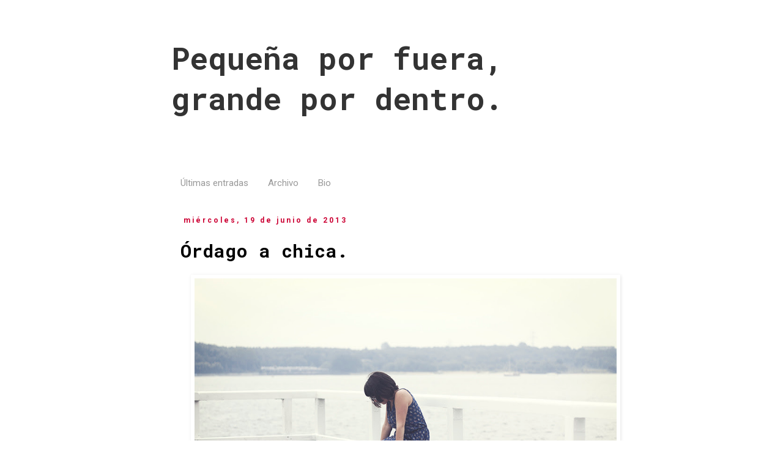

--- FILE ---
content_type: text/html; charset=UTF-8
request_url: https://www.angelaburon.com/2013_06_01_archive.html
body_size: 16862
content:
<!DOCTYPE html>
<html class='v2' dir='ltr' lang='es'>
<head>
<link href='https://www.blogger.com/static/v1/widgets/335934321-css_bundle_v2.css' rel='stylesheet' type='text/css'/>
<meta content='width=1100' name='viewport'/>
<meta content='text/html; charset=UTF-8' http-equiv='Content-Type'/>
<meta content='blogger' name='generator'/>
<link href='https://www.angelaburon.com/favicon.ico' rel='icon' type='image/x-icon'/>
<link href='https://www.angelaburon.com/2013/06/' rel='canonical'/>
<link rel="alternate" type="application/atom+xml" title=" Pequeña por fuera, grande por dentro. - Atom" href="https://www.angelaburon.com/feeds/posts/default" />
<link rel="alternate" type="application/rss+xml" title=" Pequeña por fuera, grande por dentro. - RSS" href="https://www.angelaburon.com/feeds/posts/default?alt=rss" />
<link rel="service.post" type="application/atom+xml" title=" Pequeña por fuera, grande por dentro. - Atom" href="https://www.blogger.com/feeds/8602836484215386231/posts/default" />
<!--Can't find substitution for tag [blog.ieCssRetrofitLinks]-->
<meta content='https://www.angelaburon.com/2013/06/' property='og:url'/>
<meta content=' Pequeña por fuera, grande por dentro.' property='og:title'/>
<meta content='' property='og:description'/>
<title> Pequeña por fuera, grande por dentro.: junio 2013</title>
<style type='text/css'>@font-face{font-family:'Roboto';font-style:normal;font-weight:400;font-stretch:100%;font-display:swap;src:url(//fonts.gstatic.com/s/roboto/v50/KFO7CnqEu92Fr1ME7kSn66aGLdTylUAMa3GUBHMdazTgWw.woff2)format('woff2');unicode-range:U+0460-052F,U+1C80-1C8A,U+20B4,U+2DE0-2DFF,U+A640-A69F,U+FE2E-FE2F;}@font-face{font-family:'Roboto';font-style:normal;font-weight:400;font-stretch:100%;font-display:swap;src:url(//fonts.gstatic.com/s/roboto/v50/KFO7CnqEu92Fr1ME7kSn66aGLdTylUAMa3iUBHMdazTgWw.woff2)format('woff2');unicode-range:U+0301,U+0400-045F,U+0490-0491,U+04B0-04B1,U+2116;}@font-face{font-family:'Roboto';font-style:normal;font-weight:400;font-stretch:100%;font-display:swap;src:url(//fonts.gstatic.com/s/roboto/v50/KFO7CnqEu92Fr1ME7kSn66aGLdTylUAMa3CUBHMdazTgWw.woff2)format('woff2');unicode-range:U+1F00-1FFF;}@font-face{font-family:'Roboto';font-style:normal;font-weight:400;font-stretch:100%;font-display:swap;src:url(//fonts.gstatic.com/s/roboto/v50/KFO7CnqEu92Fr1ME7kSn66aGLdTylUAMa3-UBHMdazTgWw.woff2)format('woff2');unicode-range:U+0370-0377,U+037A-037F,U+0384-038A,U+038C,U+038E-03A1,U+03A3-03FF;}@font-face{font-family:'Roboto';font-style:normal;font-weight:400;font-stretch:100%;font-display:swap;src:url(//fonts.gstatic.com/s/roboto/v50/KFO7CnqEu92Fr1ME7kSn66aGLdTylUAMawCUBHMdazTgWw.woff2)format('woff2');unicode-range:U+0302-0303,U+0305,U+0307-0308,U+0310,U+0312,U+0315,U+031A,U+0326-0327,U+032C,U+032F-0330,U+0332-0333,U+0338,U+033A,U+0346,U+034D,U+0391-03A1,U+03A3-03A9,U+03B1-03C9,U+03D1,U+03D5-03D6,U+03F0-03F1,U+03F4-03F5,U+2016-2017,U+2034-2038,U+203C,U+2040,U+2043,U+2047,U+2050,U+2057,U+205F,U+2070-2071,U+2074-208E,U+2090-209C,U+20D0-20DC,U+20E1,U+20E5-20EF,U+2100-2112,U+2114-2115,U+2117-2121,U+2123-214F,U+2190,U+2192,U+2194-21AE,U+21B0-21E5,U+21F1-21F2,U+21F4-2211,U+2213-2214,U+2216-22FF,U+2308-230B,U+2310,U+2319,U+231C-2321,U+2336-237A,U+237C,U+2395,U+239B-23B7,U+23D0,U+23DC-23E1,U+2474-2475,U+25AF,U+25B3,U+25B7,U+25BD,U+25C1,U+25CA,U+25CC,U+25FB,U+266D-266F,U+27C0-27FF,U+2900-2AFF,U+2B0E-2B11,U+2B30-2B4C,U+2BFE,U+3030,U+FF5B,U+FF5D,U+1D400-1D7FF,U+1EE00-1EEFF;}@font-face{font-family:'Roboto';font-style:normal;font-weight:400;font-stretch:100%;font-display:swap;src:url(//fonts.gstatic.com/s/roboto/v50/KFO7CnqEu92Fr1ME7kSn66aGLdTylUAMaxKUBHMdazTgWw.woff2)format('woff2');unicode-range:U+0001-000C,U+000E-001F,U+007F-009F,U+20DD-20E0,U+20E2-20E4,U+2150-218F,U+2190,U+2192,U+2194-2199,U+21AF,U+21E6-21F0,U+21F3,U+2218-2219,U+2299,U+22C4-22C6,U+2300-243F,U+2440-244A,U+2460-24FF,U+25A0-27BF,U+2800-28FF,U+2921-2922,U+2981,U+29BF,U+29EB,U+2B00-2BFF,U+4DC0-4DFF,U+FFF9-FFFB,U+10140-1018E,U+10190-1019C,U+101A0,U+101D0-101FD,U+102E0-102FB,U+10E60-10E7E,U+1D2C0-1D2D3,U+1D2E0-1D37F,U+1F000-1F0FF,U+1F100-1F1AD,U+1F1E6-1F1FF,U+1F30D-1F30F,U+1F315,U+1F31C,U+1F31E,U+1F320-1F32C,U+1F336,U+1F378,U+1F37D,U+1F382,U+1F393-1F39F,U+1F3A7-1F3A8,U+1F3AC-1F3AF,U+1F3C2,U+1F3C4-1F3C6,U+1F3CA-1F3CE,U+1F3D4-1F3E0,U+1F3ED,U+1F3F1-1F3F3,U+1F3F5-1F3F7,U+1F408,U+1F415,U+1F41F,U+1F426,U+1F43F,U+1F441-1F442,U+1F444,U+1F446-1F449,U+1F44C-1F44E,U+1F453,U+1F46A,U+1F47D,U+1F4A3,U+1F4B0,U+1F4B3,U+1F4B9,U+1F4BB,U+1F4BF,U+1F4C8-1F4CB,U+1F4D6,U+1F4DA,U+1F4DF,U+1F4E3-1F4E6,U+1F4EA-1F4ED,U+1F4F7,U+1F4F9-1F4FB,U+1F4FD-1F4FE,U+1F503,U+1F507-1F50B,U+1F50D,U+1F512-1F513,U+1F53E-1F54A,U+1F54F-1F5FA,U+1F610,U+1F650-1F67F,U+1F687,U+1F68D,U+1F691,U+1F694,U+1F698,U+1F6AD,U+1F6B2,U+1F6B9-1F6BA,U+1F6BC,U+1F6C6-1F6CF,U+1F6D3-1F6D7,U+1F6E0-1F6EA,U+1F6F0-1F6F3,U+1F6F7-1F6FC,U+1F700-1F7FF,U+1F800-1F80B,U+1F810-1F847,U+1F850-1F859,U+1F860-1F887,U+1F890-1F8AD,U+1F8B0-1F8BB,U+1F8C0-1F8C1,U+1F900-1F90B,U+1F93B,U+1F946,U+1F984,U+1F996,U+1F9E9,U+1FA00-1FA6F,U+1FA70-1FA7C,U+1FA80-1FA89,U+1FA8F-1FAC6,U+1FACE-1FADC,U+1FADF-1FAE9,U+1FAF0-1FAF8,U+1FB00-1FBFF;}@font-face{font-family:'Roboto';font-style:normal;font-weight:400;font-stretch:100%;font-display:swap;src:url(//fonts.gstatic.com/s/roboto/v50/KFO7CnqEu92Fr1ME7kSn66aGLdTylUAMa3OUBHMdazTgWw.woff2)format('woff2');unicode-range:U+0102-0103,U+0110-0111,U+0128-0129,U+0168-0169,U+01A0-01A1,U+01AF-01B0,U+0300-0301,U+0303-0304,U+0308-0309,U+0323,U+0329,U+1EA0-1EF9,U+20AB;}@font-face{font-family:'Roboto';font-style:normal;font-weight:400;font-stretch:100%;font-display:swap;src:url(//fonts.gstatic.com/s/roboto/v50/KFO7CnqEu92Fr1ME7kSn66aGLdTylUAMa3KUBHMdazTgWw.woff2)format('woff2');unicode-range:U+0100-02BA,U+02BD-02C5,U+02C7-02CC,U+02CE-02D7,U+02DD-02FF,U+0304,U+0308,U+0329,U+1D00-1DBF,U+1E00-1E9F,U+1EF2-1EFF,U+2020,U+20A0-20AB,U+20AD-20C0,U+2113,U+2C60-2C7F,U+A720-A7FF;}@font-face{font-family:'Roboto';font-style:normal;font-weight:400;font-stretch:100%;font-display:swap;src:url(//fonts.gstatic.com/s/roboto/v50/KFO7CnqEu92Fr1ME7kSn66aGLdTylUAMa3yUBHMdazQ.woff2)format('woff2');unicode-range:U+0000-00FF,U+0131,U+0152-0153,U+02BB-02BC,U+02C6,U+02DA,U+02DC,U+0304,U+0308,U+0329,U+2000-206F,U+20AC,U+2122,U+2191,U+2193,U+2212,U+2215,U+FEFF,U+FFFD;}@font-face{font-family:'Roboto';font-style:normal;font-weight:700;font-stretch:100%;font-display:swap;src:url(//fonts.gstatic.com/s/roboto/v50/KFO7CnqEu92Fr1ME7kSn66aGLdTylUAMa3GUBHMdazTgWw.woff2)format('woff2');unicode-range:U+0460-052F,U+1C80-1C8A,U+20B4,U+2DE0-2DFF,U+A640-A69F,U+FE2E-FE2F;}@font-face{font-family:'Roboto';font-style:normal;font-weight:700;font-stretch:100%;font-display:swap;src:url(//fonts.gstatic.com/s/roboto/v50/KFO7CnqEu92Fr1ME7kSn66aGLdTylUAMa3iUBHMdazTgWw.woff2)format('woff2');unicode-range:U+0301,U+0400-045F,U+0490-0491,U+04B0-04B1,U+2116;}@font-face{font-family:'Roboto';font-style:normal;font-weight:700;font-stretch:100%;font-display:swap;src:url(//fonts.gstatic.com/s/roboto/v50/KFO7CnqEu92Fr1ME7kSn66aGLdTylUAMa3CUBHMdazTgWw.woff2)format('woff2');unicode-range:U+1F00-1FFF;}@font-face{font-family:'Roboto';font-style:normal;font-weight:700;font-stretch:100%;font-display:swap;src:url(//fonts.gstatic.com/s/roboto/v50/KFO7CnqEu92Fr1ME7kSn66aGLdTylUAMa3-UBHMdazTgWw.woff2)format('woff2');unicode-range:U+0370-0377,U+037A-037F,U+0384-038A,U+038C,U+038E-03A1,U+03A3-03FF;}@font-face{font-family:'Roboto';font-style:normal;font-weight:700;font-stretch:100%;font-display:swap;src:url(//fonts.gstatic.com/s/roboto/v50/KFO7CnqEu92Fr1ME7kSn66aGLdTylUAMawCUBHMdazTgWw.woff2)format('woff2');unicode-range:U+0302-0303,U+0305,U+0307-0308,U+0310,U+0312,U+0315,U+031A,U+0326-0327,U+032C,U+032F-0330,U+0332-0333,U+0338,U+033A,U+0346,U+034D,U+0391-03A1,U+03A3-03A9,U+03B1-03C9,U+03D1,U+03D5-03D6,U+03F0-03F1,U+03F4-03F5,U+2016-2017,U+2034-2038,U+203C,U+2040,U+2043,U+2047,U+2050,U+2057,U+205F,U+2070-2071,U+2074-208E,U+2090-209C,U+20D0-20DC,U+20E1,U+20E5-20EF,U+2100-2112,U+2114-2115,U+2117-2121,U+2123-214F,U+2190,U+2192,U+2194-21AE,U+21B0-21E5,U+21F1-21F2,U+21F4-2211,U+2213-2214,U+2216-22FF,U+2308-230B,U+2310,U+2319,U+231C-2321,U+2336-237A,U+237C,U+2395,U+239B-23B7,U+23D0,U+23DC-23E1,U+2474-2475,U+25AF,U+25B3,U+25B7,U+25BD,U+25C1,U+25CA,U+25CC,U+25FB,U+266D-266F,U+27C0-27FF,U+2900-2AFF,U+2B0E-2B11,U+2B30-2B4C,U+2BFE,U+3030,U+FF5B,U+FF5D,U+1D400-1D7FF,U+1EE00-1EEFF;}@font-face{font-family:'Roboto';font-style:normal;font-weight:700;font-stretch:100%;font-display:swap;src:url(//fonts.gstatic.com/s/roboto/v50/KFO7CnqEu92Fr1ME7kSn66aGLdTylUAMaxKUBHMdazTgWw.woff2)format('woff2');unicode-range:U+0001-000C,U+000E-001F,U+007F-009F,U+20DD-20E0,U+20E2-20E4,U+2150-218F,U+2190,U+2192,U+2194-2199,U+21AF,U+21E6-21F0,U+21F3,U+2218-2219,U+2299,U+22C4-22C6,U+2300-243F,U+2440-244A,U+2460-24FF,U+25A0-27BF,U+2800-28FF,U+2921-2922,U+2981,U+29BF,U+29EB,U+2B00-2BFF,U+4DC0-4DFF,U+FFF9-FFFB,U+10140-1018E,U+10190-1019C,U+101A0,U+101D0-101FD,U+102E0-102FB,U+10E60-10E7E,U+1D2C0-1D2D3,U+1D2E0-1D37F,U+1F000-1F0FF,U+1F100-1F1AD,U+1F1E6-1F1FF,U+1F30D-1F30F,U+1F315,U+1F31C,U+1F31E,U+1F320-1F32C,U+1F336,U+1F378,U+1F37D,U+1F382,U+1F393-1F39F,U+1F3A7-1F3A8,U+1F3AC-1F3AF,U+1F3C2,U+1F3C4-1F3C6,U+1F3CA-1F3CE,U+1F3D4-1F3E0,U+1F3ED,U+1F3F1-1F3F3,U+1F3F5-1F3F7,U+1F408,U+1F415,U+1F41F,U+1F426,U+1F43F,U+1F441-1F442,U+1F444,U+1F446-1F449,U+1F44C-1F44E,U+1F453,U+1F46A,U+1F47D,U+1F4A3,U+1F4B0,U+1F4B3,U+1F4B9,U+1F4BB,U+1F4BF,U+1F4C8-1F4CB,U+1F4D6,U+1F4DA,U+1F4DF,U+1F4E3-1F4E6,U+1F4EA-1F4ED,U+1F4F7,U+1F4F9-1F4FB,U+1F4FD-1F4FE,U+1F503,U+1F507-1F50B,U+1F50D,U+1F512-1F513,U+1F53E-1F54A,U+1F54F-1F5FA,U+1F610,U+1F650-1F67F,U+1F687,U+1F68D,U+1F691,U+1F694,U+1F698,U+1F6AD,U+1F6B2,U+1F6B9-1F6BA,U+1F6BC,U+1F6C6-1F6CF,U+1F6D3-1F6D7,U+1F6E0-1F6EA,U+1F6F0-1F6F3,U+1F6F7-1F6FC,U+1F700-1F7FF,U+1F800-1F80B,U+1F810-1F847,U+1F850-1F859,U+1F860-1F887,U+1F890-1F8AD,U+1F8B0-1F8BB,U+1F8C0-1F8C1,U+1F900-1F90B,U+1F93B,U+1F946,U+1F984,U+1F996,U+1F9E9,U+1FA00-1FA6F,U+1FA70-1FA7C,U+1FA80-1FA89,U+1FA8F-1FAC6,U+1FACE-1FADC,U+1FADF-1FAE9,U+1FAF0-1FAF8,U+1FB00-1FBFF;}@font-face{font-family:'Roboto';font-style:normal;font-weight:700;font-stretch:100%;font-display:swap;src:url(//fonts.gstatic.com/s/roboto/v50/KFO7CnqEu92Fr1ME7kSn66aGLdTylUAMa3OUBHMdazTgWw.woff2)format('woff2');unicode-range:U+0102-0103,U+0110-0111,U+0128-0129,U+0168-0169,U+01A0-01A1,U+01AF-01B0,U+0300-0301,U+0303-0304,U+0308-0309,U+0323,U+0329,U+1EA0-1EF9,U+20AB;}@font-face{font-family:'Roboto';font-style:normal;font-weight:700;font-stretch:100%;font-display:swap;src:url(//fonts.gstatic.com/s/roboto/v50/KFO7CnqEu92Fr1ME7kSn66aGLdTylUAMa3KUBHMdazTgWw.woff2)format('woff2');unicode-range:U+0100-02BA,U+02BD-02C5,U+02C7-02CC,U+02CE-02D7,U+02DD-02FF,U+0304,U+0308,U+0329,U+1D00-1DBF,U+1E00-1E9F,U+1EF2-1EFF,U+2020,U+20A0-20AB,U+20AD-20C0,U+2113,U+2C60-2C7F,U+A720-A7FF;}@font-face{font-family:'Roboto';font-style:normal;font-weight:700;font-stretch:100%;font-display:swap;src:url(//fonts.gstatic.com/s/roboto/v50/KFO7CnqEu92Fr1ME7kSn66aGLdTylUAMa3yUBHMdazQ.woff2)format('woff2');unicode-range:U+0000-00FF,U+0131,U+0152-0153,U+02BB-02BC,U+02C6,U+02DA,U+02DC,U+0304,U+0308,U+0329,U+2000-206F,U+20AC,U+2122,U+2191,U+2193,U+2212,U+2215,U+FEFF,U+FFFD;}@font-face{font-family:'Roboto Mono';font-style:normal;font-weight:700;font-display:swap;src:url(//fonts.gstatic.com/s/robotomono/v31/L0xuDF4xlVMF-BfR8bXMIhJHg45mwgGEFl0_Of2_SeW4AJi8SJQtQ4Y.woff2)format('woff2');unicode-range:U+0460-052F,U+1C80-1C8A,U+20B4,U+2DE0-2DFF,U+A640-A69F,U+FE2E-FE2F;}@font-face{font-family:'Roboto Mono';font-style:normal;font-weight:700;font-display:swap;src:url(//fonts.gstatic.com/s/robotomono/v31/L0xuDF4xlVMF-BfR8bXMIhJHg45mwgGEFl0_Of2_QOW4AJi8SJQtQ4Y.woff2)format('woff2');unicode-range:U+0301,U+0400-045F,U+0490-0491,U+04B0-04B1,U+2116;}@font-face{font-family:'Roboto Mono';font-style:normal;font-weight:700;font-display:swap;src:url(//fonts.gstatic.com/s/robotomono/v31/L0xuDF4xlVMF-BfR8bXMIhJHg45mwgGEFl0_Of2_R-W4AJi8SJQtQ4Y.woff2)format('woff2');unicode-range:U+0370-0377,U+037A-037F,U+0384-038A,U+038C,U+038E-03A1,U+03A3-03FF;}@font-face{font-family:'Roboto Mono';font-style:normal;font-weight:700;font-display:swap;src:url(//fonts.gstatic.com/s/robotomono/v31/L0xuDF4xlVMF-BfR8bXMIhJHg45mwgGEFl0_Of2_S-W4AJi8SJQtQ4Y.woff2)format('woff2');unicode-range:U+0102-0103,U+0110-0111,U+0128-0129,U+0168-0169,U+01A0-01A1,U+01AF-01B0,U+0300-0301,U+0303-0304,U+0308-0309,U+0323,U+0329,U+1EA0-1EF9,U+20AB;}@font-face{font-family:'Roboto Mono';font-style:normal;font-weight:700;font-display:swap;src:url(//fonts.gstatic.com/s/robotomono/v31/L0xuDF4xlVMF-BfR8bXMIhJHg45mwgGEFl0_Of2_SuW4AJi8SJQtQ4Y.woff2)format('woff2');unicode-range:U+0100-02BA,U+02BD-02C5,U+02C7-02CC,U+02CE-02D7,U+02DD-02FF,U+0304,U+0308,U+0329,U+1D00-1DBF,U+1E00-1E9F,U+1EF2-1EFF,U+2020,U+20A0-20AB,U+20AD-20C0,U+2113,U+2C60-2C7F,U+A720-A7FF;}@font-face{font-family:'Roboto Mono';font-style:normal;font-weight:700;font-display:swap;src:url(//fonts.gstatic.com/s/robotomono/v31/L0xuDF4xlVMF-BfR8bXMIhJHg45mwgGEFl0_Of2_ROW4AJi8SJQt.woff2)format('woff2');unicode-range:U+0000-00FF,U+0131,U+0152-0153,U+02BB-02BC,U+02C6,U+02DA,U+02DC,U+0304,U+0308,U+0329,U+2000-206F,U+20AC,U+2122,U+2191,U+2193,U+2212,U+2215,U+FEFF,U+FFFD;}</style>
<style id='page-skin-1' type='text/css'><!--
/*
-----------------------------------------------
Blogger Template Style
Name:     Simple
Designer: Blogger
URL:      www.blogger.com
----------------------------------------------- */
/* Content
----------------------------------------------- */
body {
font: normal normal 15px Roboto;
color: #333333;
background: #ffffff none repeat scroll top left;
padding: 0 0 0 0;
}
html body .region-inner {
min-width: 0;
max-width: 100%;
width: auto;
}
h2 {
font-size: 22px;
}
a:link {
text-decoration:none;
color: #000000;
}
a:visited {
text-decoration:none;
color: #000000;
}
a:hover {
text-decoration:underline;
color: #000000;
}
.body-fauxcolumn-outer .fauxcolumn-inner {
background: transparent none repeat scroll top left;
_background-image: none;
}
.body-fauxcolumn-outer .cap-top {
position: absolute;
z-index: 1;
height: 400px;
width: 100%;
}
.body-fauxcolumn-outer .cap-top .cap-left {
width: 100%;
background: transparent none repeat-x scroll top left;
_background-image: none;
}
.content-outer {
-moz-box-shadow: 0 0 0 rgba(0, 0, 0, .15);
-webkit-box-shadow: 0 0 0 rgba(0, 0, 0, .15);
-goog-ms-box-shadow: 0 0 0 #333333;
box-shadow: 0 0 0 rgba(0, 0, 0, .15);
margin-bottom: 1px;
}
.content-inner {
padding: 10px 40px;
}
.content-inner {
background-color: rgba(0, 0, 0, 0);
}
/* Header
----------------------------------------------- */
.header-outer {
background: rgba(0, 0, 0, 0) none repeat-x scroll 0 -400px;
_background-image: none;
}
.Header h1 {
font: normal bold 50px Roboto Mono;
color: #333333;
text-shadow: 0 0 0 rgba(0, 0, 0, .2);
}
.Header h1 a {
color: #333333;
}
.Header .description {
font-size: 18px;
color: #333333;
}
.header-inner .Header .titlewrapper {
padding: 22px 0;
}
.header-inner .Header .descriptionwrapper {
padding: 0 0;
}
/* Tabs
----------------------------------------------- */
.tabs-inner .section:first-child {
border-top: 0 solid rgba(0, 0, 0, 0);
}
.tabs-inner .section:first-child ul {
margin-top: -1px;
border-top: 1px solid rgba(0, 0, 0, 0);
border-left: 1px solid rgba(0, 0, 0, 0);
border-right: 1px solid rgba(0, 0, 0, 0);
}
.tabs-inner .widget ul {
background: rgba(0, 0, 0, 0) none repeat-x scroll 0 -800px;
_background-image: none;
border-bottom: 1px solid rgba(0, 0, 0, 0);
margin-top: 0;
margin-left: -30px;
margin-right: -30px;
}
.tabs-inner .widget li a {
display: inline-block;
padding: .6em 1em;
font: normal normal 15px Roboto;
color: #999999;
border-left: 1px solid rgba(0, 0, 0, 0);
border-right: 1px solid rgba(0, 0, 0, 0);
}
.tabs-inner .widget li:first-child a {
border-left: none;
}
.tabs-inner .widget li.selected a, .tabs-inner .widget li a:hover {
color: #191919;
background-color: rgba(0, 0, 0, 0);
text-decoration: none;
}
/* Columns
----------------------------------------------- */
.main-outer {
border-top: 0 solid rgba(0, 0, 0, 0);
}
.fauxcolumn-left-outer .fauxcolumn-inner {
border-right: 1px solid rgba(0, 0, 0, 0);
}
.fauxcolumn-right-outer .fauxcolumn-inner {
border-left: 1px solid rgba(0, 0, 0, 0);
}
/* Headings
----------------------------------------------- */
div.widget > h2,
div.widget h2.title {
margin: 0 0 1em 0;
font: normal bold 12px Roboto;
color: #333333;
}
/* Widgets
----------------------------------------------- */
.widget .zippy {
color: #333333;
text-shadow: 2px 2px 1px rgba(0, 0, 0, .1);
}
.widget .popular-posts ul {
list-style: none;
}
/* Posts
----------------------------------------------- */
h2.date-header {
font: normal bold 12px Roboto;
}
.date-header span {
background-color: rgba(0, 0, 0, 0);
color: #cc0033;
padding: 0.4em;
letter-spacing: 3px;
margin: inherit;
}
.main-inner {
padding-top: 35px;
padding-bottom: 65px;
}
.main-inner .column-center-inner {
padding: 0 0;
}
.main-inner .column-center-inner .section {
margin: 0 1em;
}
.post {
margin: 0 0 45px 0;
}
h3.post-title, .comments h4 {
font: normal bold 30px Roboto Mono;
margin: .75em 0 0;
}
.post-body {
font-size: 110%;
line-height: 1.4;
position: relative;
}
.post-body img, .post-body .tr-caption-container, .Profile img, .Image img,
.BlogList .item-thumbnail img {
padding: 2px;
background: rgba(0, 0, 0, 0);
border: 1px solid rgba(0, 0, 0, 0);
-moz-box-shadow: 1px 1px 5px rgba(0, 0, 0, .1);
-webkit-box-shadow: 1px 1px 5px rgba(0, 0, 0, .1);
box-shadow: 1px 1px 5px rgba(0, 0, 0, .1);
}
.post-body img, .post-body .tr-caption-container {
padding: 5px;
}
.post-body .tr-caption-container {
color: #333333;
}
.post-body .tr-caption-container img {
padding: 0;
background: transparent;
border: none;
-moz-box-shadow: 0 0 0 rgba(0, 0, 0, .1);
-webkit-box-shadow: 0 0 0 rgba(0, 0, 0, .1);
box-shadow: 0 0 0 rgba(0, 0, 0, .1);
}
.post-header {
margin: 0 0 1.5em;
line-height: 1.6;
font-size: 90%;
}
.post-footer {
margin: 20px -2px 0;
padding: 5px 10px;
color: transparent;
background-color: rgba(0, 0, 0, 0);
border-bottom: 1px solid rgba(0, 0, 0, 0);
line-height: 1.6;
font-size: 90%;
}
#comments .comment-author {
padding-top: 1.5em;
border-top: 1px solid rgba(0, 0, 0, 0);
background-position: 0 1.5em;
}
#comments .comment-author:first-child {
padding-top: 0;
border-top: none;
}
.avatar-image-container {
margin: .2em 0 0;
}
#comments .avatar-image-container img {
border: 1px solid rgba(0, 0, 0, 0);
}
/* Comments
----------------------------------------------- */
.comments .comments-content .icon.blog-author {
background-repeat: no-repeat;
background-image: url([data-uri]);
}
.comments .comments-content .loadmore a {
border-top: 1px solid #333333;
border-bottom: 1px solid #333333;
}
.comments .comment-thread.inline-thread {
background-color: rgba(0, 0, 0, 0);
}
.comments .continue {
border-top: 2px solid #333333;
}
/* Accents
---------------------------------------------- */
.section-columns td.columns-cell {
border-left: 1px solid rgba(0, 0, 0, 0);
}
.blog-pager {
background: transparent url(https://resources.blogblog.com/blogblog/data/1kt/simple/paging_dot.png) repeat-x scroll top center;
}
.blog-pager-older-link, .home-link,
.blog-pager-newer-link {
background-color: rgba(0, 0, 0, 0);
padding: 5px;
}
.footer-outer {
border-top: 1px dashed #bbbbbb;
}
/* Mobile
----------------------------------------------- */
body.mobile  {
background-size: auto;
}
.mobile .body-fauxcolumn-outer {
background: transparent none repeat scroll top left;
}
.mobile .body-fauxcolumn-outer .cap-top {
background-size: 100% auto;
}
.mobile .content-outer {
-webkit-box-shadow: 0 0 3px rgba(0, 0, 0, .15);
box-shadow: 0 0 3px rgba(0, 0, 0, .15);
}
.mobile .tabs-inner .widget ul {
margin-left: 0;
margin-right: 0;
}
.mobile .post {
margin: 0;
}
.mobile .main-inner .column-center-inner .section {
margin: 0;
}
.mobile .date-header span {
padding: 0.1em 10px;
margin: 0 -10px;
}
.mobile h3.post-title {
margin: 0;
}
.mobile .blog-pager {
background: transparent none no-repeat scroll top center;
}
.mobile .footer-outer {
border-top: none;
}
.mobile .main-inner, .mobile .footer-inner {
background-color: rgba(0, 0, 0, 0);
}
.mobile-index-contents {
color: #333333;
}
.mobile-link-button {
background-color: #000000;
}
.mobile-link-button a:link, .mobile-link-button a:visited {
color: #ffffff;
}
.mobile .tabs-inner .section:first-child {
border-top: none;
}
.mobile .tabs-inner .PageList .widget-content {
background-color: rgba(0, 0, 0, 0);
color: #191919;
border-top: 1px solid rgba(0, 0, 0, 0);
border-bottom: 1px solid rgba(0, 0, 0, 0);
}
.mobile .tabs-inner .PageList .widget-content .pagelist-arrow {
border-left: 1px solid rgba(0, 0, 0, 0);
}
img {
width: 100%;
height: 100%;
}
--></style>
<style id='template-skin-1' type='text/css'><!--
body {
min-width: 800px;
}
.content-outer, .content-fauxcolumn-outer, .region-inner {
min-width: 800px;
max-width: 800px;
_width: 800px;
}
.main-inner .columns {
padding-left: 0px;
padding-right: 0px;
}
.main-inner .fauxcolumn-center-outer {
left: 0px;
right: 0px;
/* IE6 does not respect left and right together */
_width: expression(this.parentNode.offsetWidth -
parseInt("0px") -
parseInt("0px") + 'px');
}
.main-inner .fauxcolumn-left-outer {
width: 0px;
}
.main-inner .fauxcolumn-right-outer {
width: 0px;
}
.main-inner .column-left-outer {
width: 0px;
right: 100%;
margin-left: -0px;
}
.main-inner .column-right-outer {
width: 0px;
margin-right: -0px;
}
#layout {
min-width: 0;
}
#layout .content-outer {
min-width: 0;
width: 800px;
}
#layout .region-inner {
min-width: 0;
width: auto;
}
body#layout div.add_widget {
padding: 8px;
}
body#layout div.add_widget a {
margin-left: 32px;
}
--></style>
<link href='https://www.blogger.com/dyn-css/authorization.css?targetBlogID=8602836484215386231&amp;zx=c5e9ca34-88c1-4a44-aeaa-19db34ea609f' media='none' onload='if(media!=&#39;all&#39;)media=&#39;all&#39;' rel='stylesheet'/><noscript><link href='https://www.blogger.com/dyn-css/authorization.css?targetBlogID=8602836484215386231&amp;zx=c5e9ca34-88c1-4a44-aeaa-19db34ea609f' rel='stylesheet'/></noscript>
<meta name='google-adsense-platform-account' content='ca-host-pub-1556223355139109'/>
<meta name='google-adsense-platform-domain' content='blogspot.com'/>

</head>
<body class='loading variant-simplysimple'>
<div class='navbar no-items section' id='navbar' name='Barra de navegación'>
</div>
<div class='body-fauxcolumns'>
<div class='fauxcolumn-outer body-fauxcolumn-outer'>
<div class='cap-top'>
<div class='cap-left'></div>
<div class='cap-right'></div>
</div>
<div class='fauxborder-left'>
<div class='fauxborder-right'></div>
<div class='fauxcolumn-inner'>
</div>
</div>
<div class='cap-bottom'>
<div class='cap-left'></div>
<div class='cap-right'></div>
</div>
</div>
</div>
<div class='content'>
<div class='content-fauxcolumns'>
<div class='fauxcolumn-outer content-fauxcolumn-outer'>
<div class='cap-top'>
<div class='cap-left'></div>
<div class='cap-right'></div>
</div>
<div class='fauxborder-left'>
<div class='fauxborder-right'></div>
<div class='fauxcolumn-inner'>
</div>
</div>
<div class='cap-bottom'>
<div class='cap-left'></div>
<div class='cap-right'></div>
</div>
</div>
</div>
<div class='content-outer'>
<div class='content-cap-top cap-top'>
<div class='cap-left'></div>
<div class='cap-right'></div>
</div>
<div class='fauxborder-left content-fauxborder-left'>
<div class='fauxborder-right content-fauxborder-right'></div>
<div class='content-inner'>
<header>
<div class='header-outer'>
<div class='header-cap-top cap-top'>
<div class='cap-left'></div>
<div class='cap-right'></div>
</div>
<div class='fauxborder-left header-fauxborder-left'>
<div class='fauxborder-right header-fauxborder-right'></div>
<div class='region-inner header-inner'>
<div class='header section' id='header' name='Cabecera'><div class='widget Header' data-version='1' id='Header1'>
<div id='header-inner'>
<div class='titlewrapper'>
<h1 class='title'>
<a href='https://www.angelaburon.com/'>
 Pequeña por fuera, grande por dentro.
</a>
</h1>
</div>
<div class='descriptionwrapper'>
<p class='description'><span>
</span></p>
</div>
</div>
</div></div>
</div>
</div>
<div class='header-cap-bottom cap-bottom'>
<div class='cap-left'></div>
<div class='cap-right'></div>
</div>
</div>
</header>
<div class='tabs-outer'>
<div class='tabs-cap-top cap-top'>
<div class='cap-left'></div>
<div class='cap-right'></div>
</div>
<div class='fauxborder-left tabs-fauxborder-left'>
<div class='fauxborder-right tabs-fauxborder-right'></div>
<div class='region-inner tabs-inner'>
<div class='tabs no-items section' id='crosscol' name='Multicolumnas'></div>
<div class='tabs section' id='crosscol-overflow' name='Cross-Column 2'><div class='widget PageList' data-version='1' id='PageList1'>
<div class='widget-content'>
<ul>
<li>
<a href='https://www.angelaburon.com/'>Últimas entradas</a>
</li>
<li>
<a href='https://www.angelaburon.com/p/archivo_31.html'>Archivo</a>
</li>
<li>
<a href='https://www.angelaburon.com/p/bio.html'>Bio</a>
</li>
</ul>
<div class='clear'></div>
</div>
</div></div>
</div>
</div>
<div class='tabs-cap-bottom cap-bottom'>
<div class='cap-left'></div>
<div class='cap-right'></div>
</div>
</div>
<div class='main-outer'>
<div class='main-cap-top cap-top'>
<div class='cap-left'></div>
<div class='cap-right'></div>
</div>
<div class='fauxborder-left main-fauxborder-left'>
<div class='fauxborder-right main-fauxborder-right'></div>
<div class='region-inner main-inner'>
<div class='columns fauxcolumns'>
<div class='fauxcolumn-outer fauxcolumn-center-outer'>
<div class='cap-top'>
<div class='cap-left'></div>
<div class='cap-right'></div>
</div>
<div class='fauxborder-left'>
<div class='fauxborder-right'></div>
<div class='fauxcolumn-inner'>
</div>
</div>
<div class='cap-bottom'>
<div class='cap-left'></div>
<div class='cap-right'></div>
</div>
</div>
<div class='fauxcolumn-outer fauxcolumn-left-outer'>
<div class='cap-top'>
<div class='cap-left'></div>
<div class='cap-right'></div>
</div>
<div class='fauxborder-left'>
<div class='fauxborder-right'></div>
<div class='fauxcolumn-inner'>
</div>
</div>
<div class='cap-bottom'>
<div class='cap-left'></div>
<div class='cap-right'></div>
</div>
</div>
<div class='fauxcolumn-outer fauxcolumn-right-outer'>
<div class='cap-top'>
<div class='cap-left'></div>
<div class='cap-right'></div>
</div>
<div class='fauxborder-left'>
<div class='fauxborder-right'></div>
<div class='fauxcolumn-inner'>
</div>
</div>
<div class='cap-bottom'>
<div class='cap-left'></div>
<div class='cap-right'></div>
</div>
</div>
<!-- corrects IE6 width calculation -->
<div class='columns-inner'>
<div class='column-center-outer'>
<div class='column-center-inner'>
<div class='main section' id='main' name='Principal'><div class='widget Blog' data-version='1' id='Blog1'>
<div class='blog-posts hfeed'>

          <div class="date-outer">
        
<h2 class='date-header'><span>miércoles, 19 de junio de 2013</span></h2>

          <div class="date-posts">
        
<div class='post-outer'>
<div class='post hentry uncustomized-post-template' itemprop='blogPost' itemscope='itemscope' itemtype='http://schema.org/BlogPosting'>
<meta content='http://farm8.staticflickr.com/7297/9086489528_6f855dbcec_b.jpg' itemprop='image_url'/>
<meta content='8602836484215386231' itemprop='blogId'/>
<meta content='1351005114708700860' itemprop='postId'/>
<a name='1351005114708700860'></a>
<h3 class='post-title entry-title' itemprop='name'>
<a href='https://www.angelaburon.com/2013/06/ordago-chica.html'>Órdago a chica.</a>
</h3>
<div class='post-header'>
<div class='post-header-line-1'></div>
</div>
<div class='post-body entry-content' id='post-body-1351005114708700860' itemprop='description articleBody'>
<div class="separator" style="clear: both; text-align: left;">
<a href="http://farm8.staticflickr.com/7297/9086489528_6f855dbcec_b.jpg" imageanchor="1" style="margin-left: 1em; margin-right: 1em;"><img border="0" height="333" src="https://lh3.googleusercontent.com/blogger_img_proxy/AEn0k_v67EsSnTezV6iPwo7_qHRoyGCgER5sop8XxcDVihWRD_fztyUkdrTGfymG3APif9j2rRyG_8gQDHiE6avFD2e58UAUNqn3W5wabhjA-Ip8ECkils5PGJhRFdSD8yz6eDc=s0-d" width="500"></a></div>
<div class="separator" style="clear: both; text-align: center;">
<br /></div>
Dios llegó a casa aquella noche muy cansado. Había pasado la tarde como de costumbre, jugando al mus con los otros dioses con los que se citaba los miércoles en una ruinosa taberna a la vuelta de la Osa Menor. De camino a casa, ya solo, le pasó lo mismo que cada anochecer desde hacía unos cuantos meses. Un sentimiento de culpa le revolvía el pecho, la certeza de haberse pasado otras tantas horas evadiendo el problema que no le dejaba dormir.<br />
<br />
Los tiempos en los que se pasaba las tardes absorto, contemplando el horrible desastre que había creado, habían quedado atrás. Para él aquella masa de piedras y agua había sido en un principio su proyecto más ambicioso, pero últimamente ya le hastiaba.<br />
<br />
El momento que temía estaba aquí, podía verlo con tanta claridad que ya lo olía. Los humanos empezaban a aburrirle. Siempre comportándose de la misma manera, preocupándose por las mismas chorradas de siempre. Se sentía exactamente igual que un espectador que se traga demasiadas secuelas de una peli ya de por sí sosa.<br />
<br />
Pensó si tal vez debería cambiar algo, añadir alguna nueva variante, pero los huracanes, dictadores, pestes y demás catástrofes que solía utilizar en estas ocasiones le resultaban ya demasiado manidos. Los humanos ni siquiera aprendían a resolver estas crisis, se limitaban a dar molestos gritos, llorar y dejarse morir. Y al final, después de unas cuantas semanas, todo seguía como si nada.<br />
<br />
Se propuso zanjar el tema de una vez por todas. Poner en práctica una solución tan radical que no dejase opción al encauzamiento. Tal vez si no estuviera tan cansado podría pensar mejor.. después de los excesos del día tenía el estómago lleno de maicitos y cerveza barata y eso tampoco ayudaba.<br />
<br />
Después de un descanso, todavía algo borracho y con el pelo pegado a la cara por el sudor, se le ocurrió que podría cambiar las reglas del juego, trastocar lo que los humanos llamaban leyes de la Física. Sería como empezar de cero, &#191;no? Unos cambios en la gravedad, o tal vez un par más de dimensiones.. o &#191;por qué no todo a la vez?<br />
<br />
Mientras garabateaba bocetos de las nuevas reformas que pretendía llevar a cabo, paralelamente, en su cabeza, otra voz le decía que todo aquello sería en vano, que no eran más que ideas propias de una mente desesperada. Sabía que el problema era más complicado y que así no iba a lograr nada. Ahora que estaba solo y se sinceraba consigo mismo volvía a descubrir lo que de verdad sentía. Soltó el lápiz.<br />
<br />
Sentía lástima por ellos, los pobres humanos. Estaban tan solos encerrados en esas carcasas de carne que les había proporcionado.. Se había basado en su propio cuerpo para definirlos, pero los había acabado construyendo en carne. Se suponía que era algo temporal, sólo porque se divertía modelando pliegues con sus propias manos, y viendo cómo los humanos se peleaban entre ellos por tener los bultos más grandes.<br />
<br />
Pero al final los había dejado así. Carnosos, blandos. Viviendo solos dentro de sí mismos, relacionándose con los otros seres sin llegar a compartir sus mentes porque sus fronteras materiales se lo impedían. Siendo completamente inconscientes de que su cuerpo era ajeno a ellos. Por un momento sintió el impulso de despojarlos de él, liberarlos, pero lo descartó en seguida. Temía darles alas y descubrir que eran más poderosos que él. Cabía esa posibilidad y prefería evitársela, así que recogió el lápiz y siguió dibujando.<br />
<br />
Dios era un cobarde.
<div style='clear: both;'></div>
</div>
<div class='post-footer'>
<div class='post-footer-line post-footer-line-1'>
<span class='post-author vcard'>
</span>
<span class='post-timestamp'>
</span>
<span class='post-comment-link'>
<a class='comment-link' href='https://www.angelaburon.com/2013/06/ordago-chica.html#comment-form' onclick=''>
1 comentario:
  </a>
</span>
<span class='post-icons'>
</span>
<div class='post-share-buttons goog-inline-block'>
</div>
</div>
<div class='post-footer-line post-footer-line-2'>
<span class='post-labels'>
</span>
</div>
<div class='post-footer-line post-footer-line-3'>
<span class='post-location'>
</span>
</div>
</div>
</div>
</div>

          </div></div>
        

          <div class="date-outer">
        
<h2 class='date-header'><span>lunes, 17 de junio de 2013</span></h2>

          <div class="date-posts">
        
<div class='post-outer'>
<div class='post hentry uncustomized-post-template' itemprop='blogPost' itemscope='itemscope' itemtype='http://schema.org/BlogPosting'>
<meta content='http://farm6.staticflickr.com/5339/9068921780_477cbf3027_b.jpg' itemprop='image_url'/>
<meta content='8602836484215386231' itemprop='blogId'/>
<meta content='8438337120242672073' itemprop='postId'/>
<a name='8438337120242672073'></a>
<h3 class='post-title entry-title' itemprop='name'>
<a href='https://www.angelaburon.com/2013/06/pumpum.html'>Pumpum.</a>
</h3>
<div class='post-header'>
<div class='post-header-line-1'></div>
</div>
<div class='post-body entry-content' id='post-body-8438337120242672073' itemprop='description articleBody'>
<div>
<a href="http://farm6.staticflickr.com/5339/9068921780_477cbf3027_b.jpg" imageanchor="1" style="clear: left; display: inline !important; margin-bottom: 1em; margin-right: 1em; text-align: center;"><img border="0" height="333" src="https://lh3.googleusercontent.com/blogger_img_proxy/AEn0k_uzykk9twFUaTllzvqeljj7ArMvGScRHBkrHrMhvg7mhd5P_CQSHDEvIgbqhGV8Wvw6LTka0Ccquk7BTA9PjFyy0Af_MNZXG4CFfUmhg1xVo4fmBSGCoicdjQVU65T-iSUg=s0-d" width="500"></a></div>
<div>
<br /></div>
<div>
<br />
&#191;Sabes cuando la gente dice eso de.. "escucha a tu corazón"?</div>
<div>
<br />
<div>
Como soy una tipa dura, esto siempre me había parecido una cursilada, pero ahora le estoy empezando a ver el sentido. No es que mi corazón hable español, pero grita auxilio a su manera. Pincha, duele, late fuerte y rápido para decirme que cambie mi estrategia.</div>
</div>
<div>
<br /></div>
<div>
Y yo me quedo aquí ignorándolo como si nada, tomando malas decisiones y empeorando su estado. A veces hablando de lo que debería hacer, pero posponiendo el cambio supongo que por miedo.</div>
<div>
<br /></div>
<div>
Reduciéndome a mí misma a poco más que una versión de prueba de 30 días con tal de no gastarme unos cuantos euros emocionales.</div>
<div style='clear: both;'></div>
</div>
<div class='post-footer'>
<div class='post-footer-line post-footer-line-1'>
<span class='post-author vcard'>
</span>
<span class='post-timestamp'>
</span>
<span class='post-comment-link'>
<a class='comment-link' href='https://www.angelaburon.com/2013/06/pumpum.html#comment-form' onclick=''>
3 comentarios:
  </a>
</span>
<span class='post-icons'>
</span>
<div class='post-share-buttons goog-inline-block'>
</div>
</div>
<div class='post-footer-line post-footer-line-2'>
<span class='post-labels'>
</span>
</div>
<div class='post-footer-line post-footer-line-3'>
<span class='post-location'>
</span>
</div>
</div>
</div>
</div>

          </div></div>
        

          <div class="date-outer">
        
<h2 class='date-header'><span>jueves, 13 de junio de 2013</span></h2>

          <div class="date-posts">
        
<div class='post-outer'>
<div class='post hentry uncustomized-post-template' itemprop='blogPost' itemscope='itemscope' itemtype='http://schema.org/BlogPosting'>
<meta content='https://blogger.googleusercontent.com/img/b/R29vZ2xl/AVvXsEhwN_vc6AbHU5Et20KVaPmEnA4AkpULauPQ91PDUoE7IlFH2zgXS1-gxkp8T0ggD0c2_0t7JPQUbyEPxLVIjSD8zQxpDKI9VUM9p1jMX7fqXsCNYfzTzPfFXciINEnc1_3Sdoj2P6RadGM/w900-h600-no/_MG_0601.jpg' itemprop='image_url'/>
<meta content='8602836484215386231' itemprop='blogId'/>
<meta content='9053363119698889027' itemprop='postId'/>
<a name='9053363119698889027'></a>
<h3 class='post-title entry-title' itemprop='name'>
<a href='https://www.angelaburon.com/2013/06/mibici.html'>Mibici.</a>
</h3>
<div class='post-header'>
<div class='post-header-line-1'></div>
</div>
<div class='post-body entry-content' id='post-body-9053363119698889027' itemprop='description articleBody'>
<div class="separator" style="clear: both; text-align: center;">
<a href="https://blogger.googleusercontent.com/img/b/R29vZ2xl/AVvXsEhwN_vc6AbHU5Et20KVaPmEnA4AkpULauPQ91PDUoE7IlFH2zgXS1-gxkp8T0ggD0c2_0t7JPQUbyEPxLVIjSD8zQxpDKI9VUM9p1jMX7fqXsCNYfzTzPfFXciINEnc1_3Sdoj2P6RadGM/w900-h600-no/_MG_0601.jpg" imageanchor="1" style="clear: left; float: left; margin-bottom: 1em; margin-right: 1em;"><img border="0" height="333" src="https://blogger.googleusercontent.com/img/b/R29vZ2xl/AVvXsEhwN_vc6AbHU5Et20KVaPmEnA4AkpULauPQ91PDUoE7IlFH2zgXS1-gxkp8T0ggD0c2_0t7JPQUbyEPxLVIjSD8zQxpDKI9VUM9p1jMX7fqXsCNYfzTzPfFXciINEnc1_3Sdoj2P6RadGM/w900-h600-no/_MG_0601.jpg" width="500" /></a></div>
<div class="separator" style="clear: both; text-align: left;">
<br /></div>
<div class="separator" style="clear: both; text-align: left;">
<br /></div>
<div class="separator" style="clear: both; text-align: left;">
Creo que habría que crear un nuevo término para expresar la sensación que lleva creciendo dentro de mí desde que me mudé a esta ciudad. Sería algo así como: <i>hastalapollazgo</i>.</div>
<div class="separator" style="clear: both; text-align: left;">
<br /></div>
<div class="separator" style="clear: both; text-align: left;">
Ahora falta poco para decir adiós. Adiós a unas cajeras de supermercado que hacen abrazables a las del Dia, al brunch de los domingos, al agua del grifo grasienta, a esas señoras viejas que te gritan por salirte del lado derecho del carril bici, a los gordos de piel rosa que lo untan todo de mantequilla, al café de aguachirri, al té por 3 euros, al olor a comida rancia, a la fruta insípida a precio de oro, a las latas de Cocacola con fianza, a las cervezas a 5 euros, al agua con gas.</div>
<div class="separator" style="clear: both; text-align: left;">
<br /></div>
<div class="separator" style="clear: both; text-align: left;">
Pero bah, para ser justos, hay algunas cosas buenas que me llevo. Me llevo <i>mibici</i> plegable de tres marchas&nbsp;de los años 60. Me llevo un conocimiento (más bien bajo) de este idioma. Me llevo unas cuantas fotos y algo de música.</div>
<div class="separator" style="clear: both; text-align: left;">
<br /></div>
<div class="separator" style="clear: both; text-align: left;">
En mi país somos pobres.. pero sabemos bailar.</div>
<div style='clear: both;'></div>
</div>
<div class='post-footer'>
<div class='post-footer-line post-footer-line-1'>
<span class='post-author vcard'>
</span>
<span class='post-timestamp'>
</span>
<span class='post-comment-link'>
<a class='comment-link' href='https://www.angelaburon.com/2013/06/mibici.html#comment-form' onclick=''>
5 comentarios:
  </a>
</span>
<span class='post-icons'>
</span>
<div class='post-share-buttons goog-inline-block'>
</div>
</div>
<div class='post-footer-line post-footer-line-2'>
<span class='post-labels'>
</span>
</div>
<div class='post-footer-line post-footer-line-3'>
<span class='post-location'>
</span>
</div>
</div>
</div>
</div>

          </div></div>
        

          <div class="date-outer">
        
<h2 class='date-header'><span>lunes, 10 de junio de 2013</span></h2>

          <div class="date-posts">
        
<div class='post-outer'>
<div class='post hentry uncustomized-post-template' itemprop='blogPost' itemscope='itemscope' itemtype='http://schema.org/BlogPosting'>
<meta content='http://farm6.staticflickr.com/5340/9007755576_069b09c2da_o.jpg' itemprop='image_url'/>
<meta content='8602836484215386231' itemprop='blogId'/>
<meta content='7166185619489439077' itemprop='postId'/>
<a name='7166185619489439077'></a>
<h3 class='post-title entry-title' itemprop='name'>
<a href='https://www.angelaburon.com/2013/06/obsesion-de-fotos.html'>Obsesión de fotos.</a>
</h3>
<div class='post-header'>
<div class='post-header-line-1'></div>
</div>
<div class='post-body entry-content' id='post-body-7166185619489439077' itemprop='description articleBody'>
<div class="separator" style="clear: both; text-align: center;">
<a href="http://farm6.staticflickr.com/5340/9007755576_069b09c2da_o.jpg" imageanchor="1" style="clear: left; float: left; margin-bottom: 1em; margin-right: 1em;"><img border="0" height="333" src="https://lh3.googleusercontent.com/blogger_img_proxy/AEn0k_tYDac4yKunBUm5XXBu7jW_UoV6hkUXQQfJAmId3wz7ZJnvPZck4gozwMVtr1iKsqeVTcZVwiURNSBV3pOxBLeizaz0ULkUeFX5CuCx4dWsix6w1cRv3cKoMsYuGFmmV9ko=s0-d" width="500"></a></div>
<div class="separator" style="clear: both; text-align: center;">
<br /></div>
<br />
De cuando en cuando dejo que mi necesidad de controlarlo todo se regodee, dando lugar a una "lista de cosas pendientes". Algunas veces, intentando domar esta personalidad compulsiva, transformo la tarea para que pase a ser "lista de cosas que me hacen sentir bien".<br />
<br />
<br />
Veamos:<br />
<br />
- Hacer listas.<br />
- Llevar a cabo uno a uno todos los puntos de mi lista ordenadamente.<br />
- Hacer fotos y compartirlas.<br />
- Pensar en qué me motivó a hacerlas e intentar expresarlo con palabras.<br />
- Comer fruta.<br />
- Llevar pantalones cortos.<br />
- Salir a pasear en bici.<br />
- Tener la casa limpia y ordenada.<br />
<br />
<br />
Me voy.. tengo que barrer.<br />
<br />
<br />
<a href="http://farm8.staticflickr.com/7334/9007754314_b5fd971914_o.jpg" imageanchor="1" style="clear: left; float: left; margin-bottom: 1em; margin-right: 1em;"><img border="0" height="333" src="https://lh3.googleusercontent.com/blogger_img_proxy/AEn0k_tVXOrynlqIk2jmsKlN2MLxkaqmd3M7hXFD8U5nJtQ8dE-1cRu8nYfvs9WP_euDDR91pCUfu0sS3FN0loYYTIoKaeNlFClfASiLgTHBcEOnnxfNwjoWJqaGZvRm9LayNW0=s0-d" width="500"></a>
<div style='clear: both;'></div>
</div>
<div class='post-footer'>
<div class='post-footer-line post-footer-line-1'>
<span class='post-author vcard'>
</span>
<span class='post-timestamp'>
</span>
<span class='post-comment-link'>
<a class='comment-link' href='https://www.angelaburon.com/2013/06/obsesion-de-fotos.html#comment-form' onclick=''>
4 comentarios:
  </a>
</span>
<span class='post-icons'>
</span>
<div class='post-share-buttons goog-inline-block'>
</div>
</div>
<div class='post-footer-line post-footer-line-2'>
<span class='post-labels'>
</span>
</div>
<div class='post-footer-line post-footer-line-3'>
<span class='post-location'>
</span>
</div>
</div>
</div>
</div>

          </div></div>
        

          <div class="date-outer">
        
<h2 class='date-header'><span>viernes, 7 de junio de 2013</span></h2>

          <div class="date-posts">
        
<div class='post-outer'>
<div class='post hentry uncustomized-post-template' itemprop='blogPost' itemscope='itemscope' itemtype='http://schema.org/BlogPosting'>
<meta content='http://farm3.staticflickr.com/2815/8977668158_9835c4f9ff_o.jpg' itemprop='image_url'/>
<meta content='8602836484215386231' itemprop='blogId'/>
<meta content='6737430925335230495' itemprop='postId'/>
<a name='6737430925335230495'></a>
<h3 class='post-title entry-title' itemprop='name'>
<a href='https://www.angelaburon.com/2013/06/as-sun-as-possible.html'>As sun as possible.</a>
</h3>
<div class='post-header'>
<div class='post-header-line-1'></div>
</div>
<div class='post-body entry-content' id='post-body-6737430925335230495' itemprop='description articleBody'>
<div class="separator" style="clear: both; text-align: left;">
<a href="http://farm3.staticflickr.com/2815/8977668158_9835c4f9ff_o.jpg" imageanchor="1" style="margin-left: 1em; margin-right: 1em;"><img border="0" height="333" src="https://lh3.googleusercontent.com/blogger_img_proxy/AEn0k_umVe43K1q4ic-v65YXPLqXdCPI0KObDtFQsTocKNhq1gvwyZF8SJE3cBTJPKIXgW_MbFDeXCULNUGI2fdDUM2NaZm1Sn8u-fM6LIs7PyMsgBXWSBQXb6K7BKEdnNPaUI8=s0-d" width="500"></a></div>
<div style="text-align: center;">
<br /></div>
<div style="text-align: center;">
<br /></div>
Ayer hizo un día tan bueno en Schilksee, que hasta la muerte se tomó un respiro.<br />
<br />
Hubo pies descalzos, bicicletas antiguas, mucho sol y baños al atardecer.. &#161;Quién iba a decir que Verano Azul se había rodado en el norte de Alemania!<br />
<br />
- &#191;Te das cuenta de que hoy todo el mundo me sonríe?<br />
- Es que llevas una guadaña de cartón en la mochila.
<div style='clear: both;'></div>
</div>
<div class='post-footer'>
<div class='post-footer-line post-footer-line-1'>
<span class='post-author vcard'>
</span>
<span class='post-timestamp'>
</span>
<span class='post-comment-link'>
<a class='comment-link' href='https://www.angelaburon.com/2013/06/as-sun-as-possible.html#comment-form' onclick=''>
2 comentarios:
  </a>
</span>
<span class='post-icons'>
</span>
<div class='post-share-buttons goog-inline-block'>
</div>
</div>
<div class='post-footer-line post-footer-line-2'>
<span class='post-labels'>
</span>
</div>
<div class='post-footer-line post-footer-line-3'>
<span class='post-location'>
</span>
</div>
</div>
</div>
</div>

          </div></div>
        

          <div class="date-outer">
        
<h2 class='date-header'><span>martes, 4 de junio de 2013</span></h2>

          <div class="date-posts">
        
<div class='post-outer'>
<div class='post hentry uncustomized-post-template' itemprop='blogPost' itemscope='itemscope' itemtype='http://schema.org/BlogPosting'>
<meta content='http://farm6.staticflickr.com/5322/8950426151_71e8130fc1_o.jpg' itemprop='image_url'/>
<meta content='8602836484215386231' itemprop='blogId'/>
<meta content='1333485363814001258' itemprop='postId'/>
<a name='1333485363814001258'></a>
<h3 class='post-title entry-title' itemprop='name'>
<a href='https://www.angelaburon.com/2013/06/risas-reversibles.html'>Risas reversibles.</a>
</h3>
<div class='post-header'>
<div class='post-header-line-1'></div>
</div>
<div class='post-body entry-content' id='post-body-1333485363814001258' itemprop='description articleBody'>
<div class="separator" style="clear: both; text-align: left;">
<a href="http://farm6.staticflickr.com/5322/8950426151_71e8130fc1_o.jpg" imageanchor="1" style="margin-left: 1em; margin-right: 1em;"><img border="0" height="333" src="https://lh3.googleusercontent.com/blogger_img_proxy/AEn0k_t052fagmt5Pgb_XB53m7vl1vVlT5DWkPUCb2kcBY_k-hgLRACzpSRKDhBSDLMvwhqY4GbVbDQinZfgp_KSCcrM4lAHT7jQbMLGiAcdKeT0biSuGxdkCMMQVV7H_cmrQWoU=s0-d" width="500"></a></div>
<div style="text-align: center;">
<br /></div>
<div style="text-align: center;">
<br /></div>
El tío Domingo es un señor alto, delgado, con poco pelo y la barba blanca. Guarda su tristeza detrás de una gruesa cortina de humor corrosivo y, por mi experiencia, es un ejemplar de esa rara clase de personas que siempre tienen una mano para los demás.<br />
<br />
Hace años, el tío Domingo me dijo esto:<br />
<br />
<i>La risa es un proceso reversible. Cuando te sientes bien, cuando estás contenta, sonríes, &#191;no? Pues mira, también funciona al revés. Cuando estés triste sonríe, y ya verás cómo de repente te sientes mejor.</i><br />
<br />
Algunas veces, cuando estoy triste, recuerdo esto pero no sonrío. Me quedo triste, abrazándome a la tristeza. Decido seguir triste, y sé que lo decido yo porque todas las otras veces que sí lo he hecho ha funcionado. Qué imbécil llego a ser.<br />
<br />
Recuerdo cuando cazaba insectos. Una de las trampas que ponía eran pequeños botes con un poco de jabón enterrados a ras de suelo. Cuando un insecto se metía por accidente en uno de ellos, sus patas quedaban impregnadas y ya no podía volver a subir, resbalaba y quedaba atrapado.<br />
<br />
Me he estado diciendo a mí misma que soy un insecto de patas jabonosas, que estoy atrapada, que no puedo salir de la tristeza. Y sin embargo cada vez que recuerdo la solución decido ignorarla. Lo decido yo, no hay jabón al que culpar.<br />
<br />
Lo bueno es que me he dado cuenta. Lo malo es que no es tan sencillo modificar una reacción, está metida muy dentro de mi cerebro y no se cambia de un día para otro, sino que se educa poco a poco, igual que un bonsái.<br />
<div class="separator" style="clear: both; text-align: center;">
<br /></div>
Así que, en mi nuevo afán por reeducar mi forma de sentir y pensar, estoy haciendo muchas cosas nuevas (cuando digo nuevas quiero decir viejas), cosas que hacen sonreír, por eso me he comprado una comba. Es imposible saltar a la comba poniendo cara de perro.<br />
<br />
A menos que te empeñes, claro, siempre tienes la opción de estar amargado, pero &#191;quién la quiere?<br />
<br />
<br />
<a href="https://blogger.googleusercontent.com/img/b/R29vZ2xl/AVvXsEg3qr8SSTA0ofEpIYCJmarkvnRr3b17VymNZKEz0okRxuHiXCb-XnXFOgrhyBO74wRTut3bzl6ss5SpufSPJzQEoEUEjFt4Sgd-WbpeEdWafDzK0FWYIhYCA6Cfgiwr2KxbpDfRapHJEd4/w810-h540-no/_MG_5504.jpg" imageanchor="1" style="margin-left: 1em; margin-right: 1em; text-align: center;"><img border="0" height="333" src="https://blogger.googleusercontent.com/img/b/R29vZ2xl/AVvXsEg3qr8SSTA0ofEpIYCJmarkvnRr3b17VymNZKEz0okRxuHiXCb-XnXFOgrhyBO74wRTut3bzl6ss5SpufSPJzQEoEUEjFt4Sgd-WbpeEdWafDzK0FWYIhYCA6Cfgiwr2KxbpDfRapHJEd4/w810-h540-no/_MG_5504.jpg" width="500" /></a>
<div style='clear: both;'></div>
</div>
<div class='post-footer'>
<div class='post-footer-line post-footer-line-1'>
<span class='post-author vcard'>
</span>
<span class='post-timestamp'>
</span>
<span class='post-comment-link'>
<a class='comment-link' href='https://www.angelaburon.com/2013/06/risas-reversibles.html#comment-form' onclick=''>
2 comentarios:
  </a>
</span>
<span class='post-icons'>
</span>
<div class='post-share-buttons goog-inline-block'>
</div>
</div>
<div class='post-footer-line post-footer-line-2'>
<span class='post-labels'>
</span>
</div>
<div class='post-footer-line post-footer-line-3'>
<span class='post-location'>
</span>
</div>
</div>
</div>
</div>

          </div></div>
        

          <div class="date-outer">
        
<h2 class='date-header'><span>lunes, 3 de junio de 2013</span></h2>

          <div class="date-posts">
        
<div class='post-outer'>
<div class='post hentry uncustomized-post-template' itemprop='blogPost' itemscope='itemscope' itemtype='http://schema.org/BlogPosting'>
<meta content='https://blogger.googleusercontent.com/img/b/R29vZ2xl/AVvXsEj332tyUfGL1qfjrVDDDXxzHvijnwVI1NLIs8_plM87p68FyKiz13lqb1SPaEKWqc15hVizEJYZlFv0eaflqHHWrxxG8Xp5jCxOj89I6aF7JuGc4OSkic5yUtM4mHABBXflgyonyH20l_Y/w810-h540-no/_MG_5381.jpg' itemprop='image_url'/>
<meta content='8602836484215386231' itemprop='blogId'/>
<meta content='6116185050420269362' itemprop='postId'/>
<a name='6116185050420269362'></a>
<h3 class='post-title entry-title' itemprop='name'>
<a href='https://www.angelaburon.com/2013/06/ein-stuck-kuchen.html'>Ein Stück Kuchen?</a>
</h3>
<div class='post-header'>
<div class='post-header-line-1'></div>
</div>
<div class='post-body entry-content' id='post-body-6116185050420269362' itemprop='description articleBody'>
<div class="separator" style="clear: both; text-align: left;">
<a href="https://blogger.googleusercontent.com/img/b/R29vZ2xl/AVvXsEj332tyUfGL1qfjrVDDDXxzHvijnwVI1NLIs8_plM87p68FyKiz13lqb1SPaEKWqc15hVizEJYZlFv0eaflqHHWrxxG8Xp5jCxOj89I6aF7JuGc4OSkic5yUtM4mHABBXflgyonyH20l_Y/w810-h540-no/_MG_5381.jpg" imageanchor="1" style="margin-left: 1em; margin-right: 1em;"><img border="0" height="333" src="https://blogger.googleusercontent.com/img/b/R29vZ2xl/AVvXsEj332tyUfGL1qfjrVDDDXxzHvijnwVI1NLIs8_plM87p68FyKiz13lqb1SPaEKWqc15hVizEJYZlFv0eaflqHHWrxxG8Xp5jCxOj89I6aF7JuGc4OSkic5yUtM4mHABBXflgyonyH20l_Y/w810-h540-no/_MG_5381.jpg" width="500"></a></div>
<div style="text-align: center;">
<br></div>
<div style="text-align: center;">
<br></div>
La cocina es una gran terapia si sale bien. Si no, acabas poniéndote más nervioso todavía. El reto está en conseguir arreglarlo cuando te salga mal, como todo.<br>
<br>
<br>
<div style='clear: both;'></div>
</div>
<div class='jump-link'>
<a href='https://www.angelaburon.com/2013/06/ein-stuck-kuchen.html#more' title='Ein Stück Kuchen?'>Ver más..</a>
</div>
<div class='post-footer'>
<div class='post-footer-line post-footer-line-1'>
<span class='post-author vcard'>
</span>
<span class='post-timestamp'>
</span>
<span class='post-comment-link'>
<a class='comment-link' href='https://www.angelaburon.com/2013/06/ein-stuck-kuchen.html#comment-form' onclick=''>
1 comentario:
  </a>
</span>
<span class='post-icons'>
</span>
<div class='post-share-buttons goog-inline-block'>
</div>
</div>
<div class='post-footer-line post-footer-line-2'>
<span class='post-labels'>
</span>
</div>
<div class='post-footer-line post-footer-line-3'>
<span class='post-location'>
</span>
</div>
</div>
</div>
</div>

          </div></div>
        

          <div class="date-outer">
        
<h2 class='date-header'><span>domingo, 2 de junio de 2013</span></h2>

          <div class="date-posts">
        
<div class='post-outer'>
<div class='post hentry uncustomized-post-template' itemprop='blogPost' itemscope='itemscope' itemtype='http://schema.org/BlogPosting'>
<meta content='https://farm8.staticflickr.com/7308/8928369279_22b66b01a0_o.jpg' itemprop='image_url'/>
<meta content='8602836484215386231' itemprop='blogId'/>
<meta content='1248642591024446405' itemprop='postId'/>
<a name='1248642591024446405'></a>
<h3 class='post-title entry-title' itemprop='name'>
<a href='https://www.angelaburon.com/2013/06/el-manana-es-ayer.html'>El mañana es ayer.</a>
</h3>
<div class='post-header'>
<div class='post-header-line-1'></div>
</div>
<div class='post-body entry-content' id='post-body-1248642591024446405' itemprop='description articleBody'>
<div class="separator" style="clear: both; text-align: left;">
</div>
<div style="text-align: center;">
<div class="separator" style="clear: both; text-align: left;">
<a href="https://farm8.staticflickr.com/7308/8928369279_22b66b01a0_o.jpg" imageanchor="1" style="margin-left: 1em; margin-right: 1em;"><img border="0" height="333" src="https://farm8.staticflickr.com/7308/8928369279_22b66b01a0_o.jpg" width="500" /></a></div>
<div style="text-align: left;">
<br /></div>
</div>
<div style="text-align: center;">
<br /></div>
Últimamente me paso horas organizando y procesando fotos viejas y viendo Star Trek.<br />
<br />
Echar un vistazo atrás a veces funciona como remedio a una crisis creativa o personal. Otras veces lo empeora más, pero entre las viejas fotos siempre se encuentran algunas que hace meses o años se quedaron olvidadas, a la sombra de otras que en ese momento resultaron más llamativas. Con el tiempo el ojo cambia y selecciona momentos distintos.<br />
<br />
Cuando encuentro una de estas joyas olvidadas, normalmente disfruto muchísimo compartiéndola con su protagonista, y esto me hace pensar.<br />
<br />
Si tenéis una réflex y la sacáis a pasear de vez en cuando, estoy segura de que pertenecéis al club de oyentes del "<i>pásame TODAS las fotos de aquel día</i>". Esto suele salir de la misma clase de boca que frases como "<i>ESA CÁMARA saca fotos superguays, hazme una para poner de perfil</i>". Ante alguien así, lo mejor es disparar para que se callen. Si te divierte, imagina que aprietas un gatillo en lugar de un botoncito de plástico.<br />
<br />
No sirve de nada explicar que no piensas pasarte cien años adjuntando las fotos de una en una para mandárselas a su correo de Hotmail con límite 10Mb. Ni ponerte a pasar a JPG setecientas fotos. Ni compartir fotos que están sin procesar. Ni echar horas procesando fotos que no te gustan así de gratis y por la cara.<br />
<br />
No tengo ninguna obligación de hacer tal cosa si no me apetece, pero tampoco sirve de nada explicarles que si no les gusta cómo hago las cosas no me pidan que les saque fotos. Acabé llegando a la conclusión de que lo mejor es decir.. "sí, sí, ya te las paso" y dejar que el tiempo siga su curso. Bomba de humo al canto.<br />
<br />
Muchas veces la gente sale de mi vida con tal velocidad que no les da tiempo a que llegue una de estas etapas en las que buceo entre las fotos viejas y las rescato. Nunca llegan a recibir su maldita foto. Otros, sin embargo, se quedan para siempre. Esta clase de amigos puede recibir un email en cualquier momento, con una foto tonta de hace nosecuánto.. y seguro que sonríen donde sea que estén.<br />
<br />
Así que al final todo sale bien, igual que en Star Trek. Y ya me voy, &#161;que empieza!<br />
<br />
<i>El espacio, la última frontera. Estos son los viajes de la nave Enterprise, en una misión que durará cinco años, dedicada a la exploración de mundos desconocidos, al descubrimiento de nuevas vidas, de nuevas civilizaciones, hasta alcanzar lugares donde nadie ha podido llegar.</i><br />
<i><br /></i>:)
<div style='clear: both;'></div>
</div>
<div class='post-footer'>
<div class='post-footer-line post-footer-line-1'>
<span class='post-author vcard'>
</span>
<span class='post-timestamp'>
</span>
<span class='post-comment-link'>
<a class='comment-link' href='https://www.angelaburon.com/2013/06/el-manana-es-ayer.html#comment-form' onclick=''>
No hay comentarios:
  </a>
</span>
<span class='post-icons'>
</span>
<div class='post-share-buttons goog-inline-block'>
</div>
</div>
<div class='post-footer-line post-footer-line-2'>
<span class='post-labels'>
</span>
</div>
<div class='post-footer-line post-footer-line-3'>
<span class='post-location'>
</span>
</div>
</div>
</div>
</div>

          </div></div>
        

          <div class="date-outer">
        
<h2 class='date-header'><span>sábado, 1 de junio de 2013</span></h2>

          <div class="date-posts">
        
<div class='post-outer'>
<div class='post hentry uncustomized-post-template' itemprop='blogPost' itemscope='itemscope' itemtype='http://schema.org/BlogPosting'>
<meta content='http://farm9.staticflickr.com/8265/8914910355_43d6f2d6e3_o.jpg' itemprop='image_url'/>
<meta content='8602836484215386231' itemprop='blogId'/>
<meta content='2640537778557758485' itemprop='postId'/>
<a name='2640537778557758485'></a>
<h3 class='post-title entry-title' itemprop='name'>
<a href='https://www.angelaburon.com/2013/06/influencias.html'>Influencias.</a>
</h3>
<div class='post-header'>
<div class='post-header-line-1'></div>
</div>
<div class='post-body entry-content' id='post-body-2640537778557758485' itemprop='description articleBody'>
<div class="separator" style="clear: both; text-align: left;">
<a href="http://farm9.staticflickr.com/8265/8914910355_43d6f2d6e3_o.jpg" imageanchor="1" style="margin-left: 1em; margin-right: 1em;"><img border="0" height="333" src="https://lh3.googleusercontent.com/blogger_img_proxy/AEn0k_vf_hewYqdtg69LUBcW54EOMqiEy5e-jkIH7rNAJDICy32T1YS-x1gTMSEEbwXfgjqYaLyP7oPy_SudPbYx_GySG992NEfQTcH6F_Ctz51GdBwzolU1-8_TMTGfXC1bzGYr=s0-d" width="500"></a></div>
<div style="text-align: center;">
<br /></div>
<div style="text-align: center;">
<br /></div>
Einstein dijo.. El secreto de la creatividad es saber esconder tus fuentes. O a lo mejor no lo dijo él, a lo mejor le robó la frase a otro pringao menos famoso, vete tú a saber.<br />
<br />
La cuestión es que mundo sólo hay uno, pero maneras de interpretarlo hay infinitas. En nuestras relaciones con otras personas a veces las interpretaciones se cruzan, se fusionan por un momento y luego, al separarse, cada uno se lleva un poco del otro.<br />
<br />
Resulta que tus opiniones, gustos, ideas.. son poco más que un puré, un revuelto de todas las opiniones, gustos e ideas que vas recolectando a lo largo de tu vida. Plagio, homenaje, llámalo como quieras, yo creo que un agente externo creó la chispa que empezó el proceso.<br />
<br />
Y eso no es más que lo que pasa siempre.<br />
<br />
<a href="http://chezoms.com/imagevue/galerie/">Chez Oliver M.</a>
<div style='clear: both;'></div>
</div>
<div class='post-footer'>
<div class='post-footer-line post-footer-line-1'>
<span class='post-author vcard'>
</span>
<span class='post-timestamp'>
</span>
<span class='post-comment-link'>
<a class='comment-link' href='https://www.angelaburon.com/2013/06/influencias.html#comment-form' onclick=''>
3 comentarios:
  </a>
</span>
<span class='post-icons'>
</span>
<div class='post-share-buttons goog-inline-block'>
</div>
</div>
<div class='post-footer-line post-footer-line-2'>
<span class='post-labels'>
</span>
</div>
<div class='post-footer-line post-footer-line-3'>
<span class='post-location'>
</span>
</div>
</div>
</div>
</div>

        </div></div>
      
</div>
<div class='blog-pager' id='blog-pager'>
<span id='blog-pager-newer-link'>
<a class='blog-pager-newer-link' href='https://www.angelaburon.com/search?updated-max=2013-09-15T06:42:00%2B02:00&max-results=20&reverse-paginate=true' id='Blog1_blog-pager-newer-link' title='Entradas más recientes'>Entradas más recientes</a>
</span>
<span id='blog-pager-older-link'>
<a class='blog-pager-older-link' href='https://www.angelaburon.com/search?updated-max=2013-06-01T21:21:00%2B02:00&max-results=20' id='Blog1_blog-pager-older-link' title='Entradas antiguas'>Entradas antiguas</a>
</span>
<a class='home-link' href='https://www.angelaburon.com/'>Inicio</a>
</div>
<div class='clear'></div>
<div class='blog-feeds'>
<div class='feed-links'>
Suscribirse a:
<a class='feed-link' href='https://www.angelaburon.com/feeds/posts/default' target='_blank' type='application/atom+xml'>Comentarios (Atom)</a>
</div>
</div>
</div></div>
</div>
</div>
<div class='column-left-outer'>
<div class='column-left-inner'>
<aside>
</aside>
</div>
</div>
<div class='column-right-outer'>
<div class='column-right-inner'>
<aside>
</aside>
</div>
</div>
</div>
<div style='clear: both'></div>
<!-- columns -->
</div>
<!-- main -->
</div>
</div>
<div class='main-cap-bottom cap-bottom'>
<div class='cap-left'></div>
<div class='cap-right'></div>
</div>
</div>
<footer>
<div class='footer-outer'>
<div class='footer-cap-top cap-top'>
<div class='cap-left'></div>
<div class='cap-right'></div>
</div>
<div class='fauxborder-left footer-fauxborder-left'>
<div class='fauxborder-right footer-fauxborder-right'></div>
<div class='region-inner footer-inner'>
<div class='foot no-items section' id='footer-1'></div>
<table border='0' cellpadding='0' cellspacing='0' class='section-columns columns-2'>
<tbody>
<tr>
<td class='first columns-cell'>
<div class='foot no-items section' id='footer-2-1'></div>
</td>
<td class='columns-cell'>
<div class='foot no-items section' id='footer-2-2'></div>
</td>
</tr>
</tbody>
</table>
<!-- outside of the include in order to lock Attribution widget -->
<div class='foot section' id='footer-3' name='Pie de página'><div class='widget Attribution' data-version='1' id='Attribution1'>
<div class='widget-content' style='text-align: center;'>
&#169;Ángela Burón 2024. Todas las fotografías y todos los textos son propiedad de Ángela Burón, salvo que se indique lo contrario. Queda prohibida la reproducción total o parcial. Tema Sencillo. Con la tecnología de <a href='https://www.blogger.com' target='_blank'>Blogger</a>.
</div>
<div class='clear'></div>
</div></div>
</div>
</div>
<div class='footer-cap-bottom cap-bottom'>
<div class='cap-left'></div>
<div class='cap-right'></div>
</div>
</div>
</footer>
<!-- content -->
</div>
</div>
<div class='content-cap-bottom cap-bottom'>
<div class='cap-left'></div>
<div class='cap-right'></div>
</div>
</div>
</div>
<script type='text/javascript'>
    window.setTimeout(function() {
        document.body.className = document.body.className.replace('loading', '');
      }, 10);
  </script>

<script type="text/javascript" src="https://www.blogger.com/static/v1/widgets/2028843038-widgets.js"></script>
<script type='text/javascript'>
window['__wavt'] = 'AOuZoY6CjDQl5Uo0WT7tCxyx5UwBoAaafA:1768942563699';_WidgetManager._Init('//www.blogger.com/rearrange?blogID\x3d8602836484215386231','//www.angelaburon.com/2013/06/','8602836484215386231');
_WidgetManager._SetDataContext([{'name': 'blog', 'data': {'blogId': '8602836484215386231', 'title': ' Peque\xf1a por fuera, grande por dentro.', 'url': 'https://www.angelaburon.com/2013/06/', 'canonicalUrl': 'https://www.angelaburon.com/2013/06/', 'homepageUrl': 'https://www.angelaburon.com/', 'searchUrl': 'https://www.angelaburon.com/search', 'canonicalHomepageUrl': 'https://www.angelaburon.com/', 'blogspotFaviconUrl': 'https://www.angelaburon.com/favicon.ico', 'bloggerUrl': 'https://www.blogger.com', 'hasCustomDomain': true, 'httpsEnabled': true, 'enabledCommentProfileImages': true, 'gPlusViewType': 'FILTERED_POSTMOD', 'adultContent': false, 'analyticsAccountNumber': '', 'encoding': 'UTF-8', 'locale': 'es', 'localeUnderscoreDelimited': 'es', 'languageDirection': 'ltr', 'isPrivate': false, 'isMobile': false, 'isMobileRequest': false, 'mobileClass': '', 'isPrivateBlog': false, 'isDynamicViewsAvailable': true, 'feedLinks': '\x3clink rel\x3d\x22alternate\x22 type\x3d\x22application/atom+xml\x22 title\x3d\x22 Peque\xf1a por fuera, grande por dentro. - Atom\x22 href\x3d\x22https://www.angelaburon.com/feeds/posts/default\x22 /\x3e\n\x3clink rel\x3d\x22alternate\x22 type\x3d\x22application/rss+xml\x22 title\x3d\x22 Peque\xf1a por fuera, grande por dentro. - RSS\x22 href\x3d\x22https://www.angelaburon.com/feeds/posts/default?alt\x3drss\x22 /\x3e\n\x3clink rel\x3d\x22service.post\x22 type\x3d\x22application/atom+xml\x22 title\x3d\x22 Peque\xf1a por fuera, grande por dentro. - Atom\x22 href\x3d\x22https://www.blogger.com/feeds/8602836484215386231/posts/default\x22 /\x3e\n', 'meTag': '', 'adsenseHostId': 'ca-host-pub-1556223355139109', 'adsenseHasAds': false, 'adsenseAutoAds': false, 'boqCommentIframeForm': true, 'loginRedirectParam': '', 'view': '', 'dynamicViewsCommentsSrc': '//www.blogblog.com/dynamicviews/4224c15c4e7c9321/js/comments.js', 'dynamicViewsScriptSrc': '//www.blogblog.com/dynamicviews/6e0d22adcfa5abea', 'plusOneApiSrc': 'https://apis.google.com/js/platform.js', 'disableGComments': true, 'interstitialAccepted': false, 'sharing': {'platforms': [{'name': 'Obtener enlace', 'key': 'link', 'shareMessage': 'Obtener enlace', 'target': ''}, {'name': 'Facebook', 'key': 'facebook', 'shareMessage': 'Compartir en Facebook', 'target': 'facebook'}, {'name': 'Escribe un blog', 'key': 'blogThis', 'shareMessage': 'Escribe un blog', 'target': 'blog'}, {'name': 'X', 'key': 'twitter', 'shareMessage': 'Compartir en X', 'target': 'twitter'}, {'name': 'Pinterest', 'key': 'pinterest', 'shareMessage': 'Compartir en Pinterest', 'target': 'pinterest'}, {'name': 'Correo electr\xf3nico', 'key': 'email', 'shareMessage': 'Correo electr\xf3nico', 'target': 'email'}], 'disableGooglePlus': true, 'googlePlusShareButtonWidth': 0, 'googlePlusBootstrap': '\x3cscript type\x3d\x22text/javascript\x22\x3ewindow.___gcfg \x3d {\x27lang\x27: \x27es\x27};\x3c/script\x3e'}, 'hasCustomJumpLinkMessage': true, 'jumpLinkMessage': 'Ver m\xe1s..', 'pageType': 'archive', 'pageName': 'junio 2013', 'pageTitle': ' Peque\xf1a por fuera, grande por dentro.: junio 2013'}}, {'name': 'features', 'data': {}}, {'name': 'messages', 'data': {'edit': 'Editar', 'linkCopiedToClipboard': 'El enlace se ha copiado en el Portapapeles.', 'ok': 'Aceptar', 'postLink': 'Enlace de la entrada'}}, {'name': 'template', 'data': {'name': 'Simple', 'localizedName': 'Sencillo', 'isResponsive': false, 'isAlternateRendering': false, 'isCustom': false, 'variant': 'simplysimple', 'variantId': 'simplysimple'}}, {'name': 'view', 'data': {'classic': {'name': 'classic', 'url': '?view\x3dclassic'}, 'flipcard': {'name': 'flipcard', 'url': '?view\x3dflipcard'}, 'magazine': {'name': 'magazine', 'url': '?view\x3dmagazine'}, 'mosaic': {'name': 'mosaic', 'url': '?view\x3dmosaic'}, 'sidebar': {'name': 'sidebar', 'url': '?view\x3dsidebar'}, 'snapshot': {'name': 'snapshot', 'url': '?view\x3dsnapshot'}, 'timeslide': {'name': 'timeslide', 'url': '?view\x3dtimeslide'}, 'isMobile': false, 'title': ' Peque\xf1a por fuera, grande por dentro.', 'description': '', 'url': 'https://www.angelaburon.com/2013/06/', 'type': 'feed', 'isSingleItem': false, 'isMultipleItems': true, 'isError': false, 'isPage': false, 'isPost': false, 'isHomepage': false, 'isArchive': true, 'isLabelSearch': false, 'archive': {'year': 2013, 'month': 6, 'rangeMessage': 'Mostrando entradas de junio, 2013'}}}]);
_WidgetManager._RegisterWidget('_HeaderView', new _WidgetInfo('Header1', 'header', document.getElementById('Header1'), {}, 'displayModeFull'));
_WidgetManager._RegisterWidget('_PageListView', new _WidgetInfo('PageList1', 'crosscol-overflow', document.getElementById('PageList1'), {'title': '', 'links': [{'isCurrentPage': false, 'href': 'https://www.angelaburon.com/', 'title': '\xdaltimas entradas'}, {'isCurrentPage': false, 'href': 'https://www.angelaburon.com/p/archivo_31.html', 'id': '9201373166162685015', 'title': 'Archivo'}, {'isCurrentPage': false, 'href': 'https://www.angelaburon.com/p/bio.html', 'id': '4110459170654749218', 'title': 'Bio'}], 'mobile': false, 'showPlaceholder': true, 'hasCurrentPage': false}, 'displayModeFull'));
_WidgetManager._RegisterWidget('_BlogView', new _WidgetInfo('Blog1', 'main', document.getElementById('Blog1'), {'cmtInteractionsEnabled': false, 'lightboxEnabled': true, 'lightboxModuleUrl': 'https://www.blogger.com/static/v1/jsbin/498020680-lbx__es.js', 'lightboxCssUrl': 'https://www.blogger.com/static/v1/v-css/828616780-lightbox_bundle.css'}, 'displayModeFull'));
_WidgetManager._RegisterWidget('_AttributionView', new _WidgetInfo('Attribution1', 'footer-3', document.getElementById('Attribution1'), {}, 'displayModeFull'));
</script>
</body>
</html>